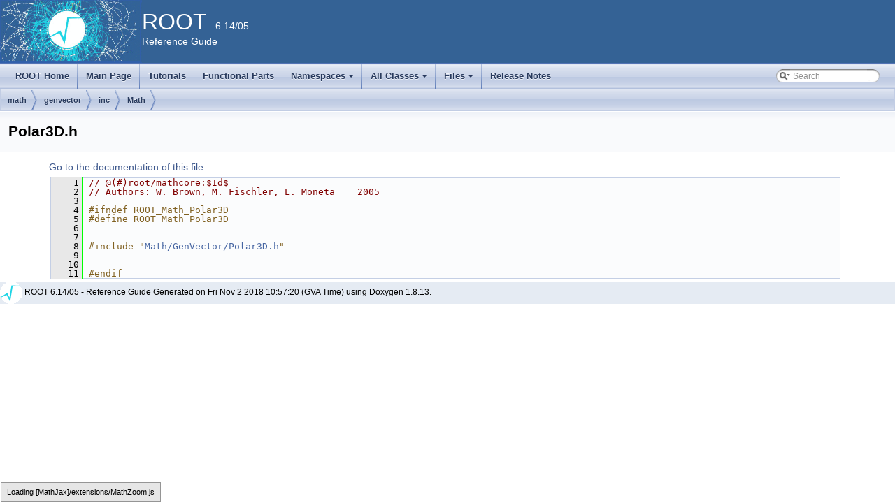

--- FILE ---
content_type: text/html
request_url: https://root.cern.ch/doc/v614/Polar3D_8h_source.html
body_size: 5018
content:
<!-- HTML header for doxygen 1.8.6-->
<!DOCTYPE html PUBLIC "-//W3C//DTD XHTML 1.0 Transitional//EN" "http://www.w3.org/TR/xhtml1/DTD/xhtml1-transitional.dtd">
<html xmlns="http://www.w3.org/1999/xhtml">
<head>
<meta http-equiv="Content-Type" content="text/xhtml;charset=UTF-8"/>
<meta http-equiv="X-UA-Compatible" content="IE=9"/>
<meta name="generator" content="Doxygen 1.8.13"/>
<title>ROOT: math/genvector/inc/Math/Polar3D.h Source File</title>
<link href="tabs.css" rel="stylesheet" type="text/css"/>
<script type="text/javascript" src="jquery.js"></script>
<script type="text/javascript" src="dynsections.js"></script>
<link href="search/search.css" rel="stylesheet" type="text/css"/>
<script type="text/javascript" src="search/searchdata.js"></script>
<script type="text/javascript" src="search/search.js"></script>
<script type="text/x-mathjax-config">
  MathJax.Hub.Config({
    extensions: ["tex2jax.js"],
    jax: ["input/TeX","output/HTML-CSS"],
});
</script><script type="text/javascript" src="./mathjax/MathJax.js"></script>
<link href="doxygen.css" rel="stylesheet" type="text/css" />
<link href="ROOT.css" rel="stylesheet" type="text/css"/>
</head>
<body>
<div id="top"><!-- do not remove this div, it is closed by doxygen! -->
<div id="titlearea">
<table bgcolor="#346295" cellspacing="0" cellpadding="0">
  <tr>
    <td> <img style="height:90px" alt="Logo" src="rootlogo.gif"/> </td>
    <td valign="middle" style="color: #FFFFFF" nowrap="nowrap"><font size="6">ROOT</font> &#160; 6.14/05 <br> Reference Guide </td>
    <td style="width:100%"> </td>
  </tr>
</table>
</div>
<!-- end header part -->
<!-- Generated by Doxygen 1.8.13 -->
<script type="text/javascript">
var searchBox = new SearchBox("searchBox", "search",false,'Search');
</script>
<script type="text/javascript" src="menudata.js"></script>
<script type="text/javascript" src="menu.js"></script>
<script type="text/javascript">
$(function() {
  initMenu('',true,false,'search.php','Search');
  $(document).ready(function() { init_search(); });
});
</script>
<div id="main-nav"></div>
<!-- window showing the filter options -->
<div id="MSearchSelectWindow"
     onmouseover="return searchBox.OnSearchSelectShow()"
     onmouseout="return searchBox.OnSearchSelectHide()"
     onkeydown="return searchBox.OnSearchSelectKey(event)">
</div>

<!-- iframe showing the search results (closed by default) -->
<div id="MSearchResultsWindow">
<iframe src="javascript:void(0)" frameborder="0" 
        name="MSearchResults" id="MSearchResults">
</iframe>
</div>

<div id="nav-path" class="navpath">
  <ul>
<li class="navelem"><a class="el" href="dir_296d53ceaeaa7e099814a6def439fe8a.html">math</a></li><li class="navelem"><a class="el" href="dir_0154d92d980c6d423566753ae0450052.html">genvector</a></li><li class="navelem"><a class="el" href="dir_135f6f7104d8612c9b43e1d972743f9a.html">inc</a></li><li class="navelem"><a class="el" href="dir_6cebff9f0fae5dbd58b8c4b828d945b4.html">Math</a></li>  </ul>
</div>
</div><!-- top -->
<div class="header">
  <div class="headertitle">
<div class="title">Polar3D.h</div>  </div>
</div><!--header-->
<div class="contents">
<a href="Polar3D_8h.html">Go to the documentation of this file.</a><div class="fragment"><div class="line"><a name="l00001"></a><span class="lineno">    1</span>&#160;<span class="comment">// @(#)root/mathcore:$Id$</span></div><div class="line"><a name="l00002"></a><span class="lineno">    2</span>&#160;<span class="comment">// Authors: W. Brown, M. Fischler, L. Moneta    2005</span></div><div class="line"><a name="l00003"></a><span class="lineno">    3</span>&#160;</div><div class="line"><a name="l00004"></a><span class="lineno">    4</span>&#160;<span class="preprocessor">#ifndef ROOT_Math_Polar3D</span></div><div class="line"><a name="l00005"></a><span class="lineno">    5</span>&#160;<span class="preprocessor">#define ROOT_Math_Polar3D</span></div><div class="line"><a name="l00006"></a><span class="lineno">    6</span>&#160;</div><div class="line"><a name="l00007"></a><span class="lineno">    7</span>&#160;</div><div class="line"><a name="l00008"></a><span class="lineno">    8</span>&#160;<span class="preprocessor">#include &quot;<a class="code" href="GenVector_2Polar3D_8h.html">Math/GenVector/Polar3D.h</a>&quot;</span></div><div class="line"><a name="l00009"></a><span class="lineno">    9</span>&#160;</div><div class="line"><a name="l00010"></a><span class="lineno">   10</span>&#160;</div><div class="line"><a name="l00011"></a><span class="lineno">   11</span>&#160;<span class="preprocessor">#endif</span></div><div class="ttc" id="GenVector_2Polar3D_8h_html"><div class="ttname"><a href="GenVector_2Polar3D_8h.html">Polar3D.h</a></div></div>
</div><!-- fragment --></div><!-- contents -->
<html>
<body>
<div id="footer" style="background-color:#E5EBF3;">
<small>
<img class="footer" src="rootlogo_s.gif" alt="root"/></a>
ROOT 6.14/05 - Reference Guide Generated on Fri Nov 2 2018 10:57:20 (GVA Time) using Doxygen 1.8.13.
</small>
</div>
</body>
</html>
